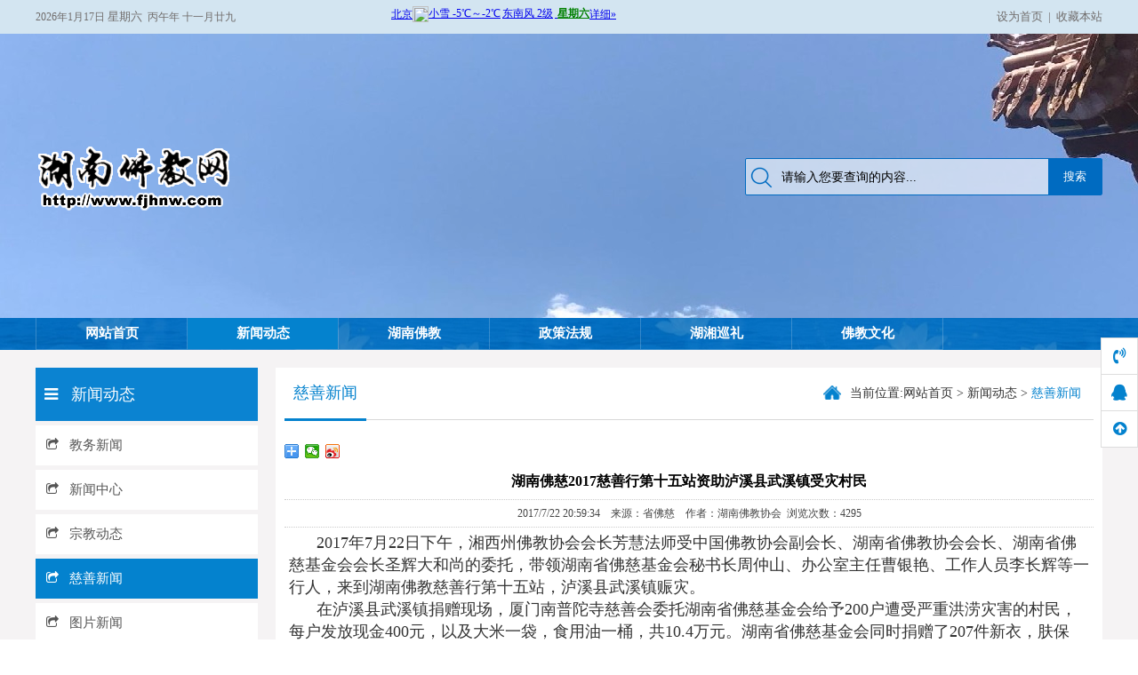

--- FILE ---
content_type: text/html
request_url: http://fjhnw.com/content/?81-106-769.html
body_size: 8456
content:
<!DOCTYPE html PUBLIC "-//W3C//DTD XHTML 1.0 Transitional//EN" "http://www.w3.org/TR/xhtml1/DTD/xhtml1-transitional.dtd">
<html xmlns="http://www.w3.org/1999/xhtml">
<head>
<meta http-equiv="Content-Type" content="text/html; charset=gb2312" />
<title>湖南佛慈2017慈善行第十五站资助泸溪县武溪镇受灾村民</title>
<meta name="keywords" content="佛教,湖南佛教,湖南省佛教协会,长沙佛教,湖南宗教,中国佛教">
<meta name="description" content="2017年7月22日下午，湘西州佛教协会会长芳慧法师受中国佛教协会副会长、湖南省佛教协会会长、湖南省佛慈基金会会长圣辉大和尚的委托，带领湖南省佛慈基金会秘书长周仲山、办公室主任曹银艳、工作人员李长辉等一行人，来到湖南佛教慈善行第十五站，泸溪县武溪镇赈灾。在泸溪县武溪镇捐赠现场，厦门南普陀寺慈善会委托">
<meta name="Author" content="zyzmxy">
<meta http-equiv="X-UA-Compatible" content="ie=edge;chrome=1">
<SCRIPT type=text/javascript >if((navigator.userAgent.match(/(iPhone|iPod|Android|ios)/i))) {
 
location.replace("/show/?81-106-769.html"); 
						
}</SCRIPT>
	
<link rel="stylesheet" type="text/css" href="../images/page.css">
<link href="../images/menu.css" rel="stylesheet" type="text/css" />
<link href="../images/nypage.css" rel="stylesheet" type="text/css" />
<script type="text/javascript" src="../images/jquery-1.8.3.min.js"></script>
<SCRIPT type=text/javascript src="../images/jquery-1.7.2.js"></SCRIPT>
<script src="../images/jquery.superslide.2.1.1.js" type="text/javascript"></script>
<SCRIPT type=text/javascript src="../images/load.js"></SCRIPT>
<SCRIPT language=JavaScript type=text/javascript src="../images/sc.js"></SCRIPT>
<link type="text/css" href="../images/prettyPhoto.css" rel="stylesheet" />
<script type="text/javascript" src="../images/jquery.prettyPhoto.js"></script>
</head>
<body>
<img src="http://www.fjhnw.com/images/hnfjwLOGO.jpg" width="0" height="0" />

<div id="headt"><div id="body_1"><div id="t1"><div class="left"><span style="float:right; margin-top:7px;"><iframe width="450" scrolling="no" height="20" frameborder="0" allowtransparency="true" src="//i.tianqi.com/index.php?c=code&id=1&icon=1&wind=1&num=1&site=12"></iframe></span><script type="text/javascript" src="/images/date.js"></script></div><div class="right"><a class="jr" style="BEHAVIOR: url(#default#homepage)" title=设为首页 
  onclick="this.style.behavior='url(#default#homepage)';this.setHomePage('http://www.fjhnw.com/');return(false);">设为首页</a>&nbsp;&nbsp;|&nbsp;&nbsp;<A title=加入收藏 
  href="#" onclick="AddFavorite('http://www.fjhnw.com/', '湖南佛慈2017慈善行第十五站资助泸溪县武溪镇受灾村民')"  target=_self>收藏本站</a></div>
</div></div></div><div id="flash"><div class="top"><div id="body_1"><div id="logo"><A href="/"><IMG src="/upfile/20220619154236063.png" alt=湖南佛慈2017慈善行第十五站资助泸溪县武溪镇受灾村民    border="0"></A></div><div id="search"><form action="/search/" method="post">
      <input name="Submit" type="submit" class="buttom" value="搜索" />
      <INPUT onBlur="if(this.value=='')this.value='请输入您要查询的内容...';" 
id=myKeyword class=input onFocus="if(this.value=='请输入您要查询的内容...')this.value='';" 
value="请输入您要查询的内容..." size=20 name=myKeyword>
      </form></div></div></div><div class="hyweb">
    <ul class="hywl"><LI style="background-image:url(/upfile/article/20220619153459269.jpg)"></LI><LI style="background-image:url(/upfile/article/20220619160159901.jpg)"></LI><LI style="background-image:url(/upfile/article/20220619154905936.jpg)"></LI></ul> 

  </div>
<script>$(".hyweb").slide({ mainCell:".hywl" , effect:"fold", autoPlay:true, delayTime:1000 , autoPage:true,trigger:"mouserelease" });
    </script></div><div id="dh"><div id="body_1"><DIV id=menu >
<UL>
<LI><A href="/"  class="">网站首页</A> </LI>
    <LI  ><A href="/channel/?81.html"  title="新闻动态" class="sec" >新闻动态</A>
  	<OL >
 <li><a href="/directory/?81-93.html" title="教务新闻"  >教务新闻</a></li> <li><a href="/directory/?81-94.html" title="新闻中心"  >新闻中心</a></li> <li><a href="/directory/?81-105.html" title="宗教动态"  >宗教动态</a></li> <li><a href="/directory/?81-106.html" title="慈善新闻"  >慈善新闻</a></li> <li><a href="/directory/?81-108.html" title="图片新闻"  >图片新闻</a></li> <li><a href="/directory/?81-109.html" title="专题新闻"  >专题新闻</a></li> <li><a href="/directory/?81-110.html" title="视频资讯"  >视频资讯</a></li>  
  </OL>
</li><LI  ><A href="/directory/?163-164.html"  title="湖南佛教" class="" >湖南佛教</A>
  	<OL >
 <li><a href="/directory/?80-90.html" title="湖南佛协"  >湖南佛协</a></li> <li><a href="/directory/?120-121.html" title="湖南佛学院"  >湖南佛学院</a></li> <li><a href="/channel/?82.html" title="《正法眼》刊物"  >《正法眼》刊物</a></li> <li><a href="/directory/?114-115.html" title="湖南佛慈 "  >湖南佛慈 </a></li> <li><a href="/directory/?87-139.html" title="居士学修会"  >居士学修会</a></li> <li><a href="/directory/?86-95.html" title="船山佛教研究中心"  >船山佛教研究中心</a></li> <li><a href="/channel/?89.html" title="地区佛协"  >地区佛协</a></li> <li><a href="/directory/?83-126.html" title="荣誉会长"  >荣誉会长</a></li>  
  </OL>
</li><LI  ><A href="/channel/?84.html"  title="政策法规" class="" >政策法规</A>
  	<OL >
 <li><a href="/directory/?84-131.html" title="宗教政策"  >宗教政策</a></li> <li><a href="/directory/?84-132.html" title="规章制度"  >规章制度</a></li>  
  </OL>
</li><LI  ><A href="/channel/?85.html"  title="湖湘巡礼" class="" >湖湘巡礼</A>
  	<OL >
 <li><a href="/channel/?85.html" title="湖湘道场"  >湖湘道场</a></li> <li><a href="/channel/?88.html" title="三湘人物"  >三湘人物</a></li>  
  </OL>
</li><LI  ><A href="/channel/?144.html"  title="佛教文化" class="" >佛教文化</A>
  	<OL >
 <li><a href="/directory/?144-145.html" title="佛学文摘"  >佛学文摘</a></li> <li><a href="/directory/?144-146.html" title="佛教常识"  >佛教常识</a></li> <li><a href="/directory/?144-147.html" title="禅茶一味"  >禅茶一味</a></li> <li><a href="/directory/?144-148.html" title="佛学问答"  >佛学问答</a></li>  
  </OL>
</li>
  	
  	
 </UL>
<SPAN 
class=clear></SPAN></DIV>
    </div></div><div id="nyweb"><div id="body_1"><div id="nylm"><div id="lefta"><div id="lm-1"><h1><i class="fa fa-bars" aria-hidden="true"></i>&nbsp;&nbsp;&nbsp;新闻动态</h1></div><div id="nylm-1"><div id="lmfl">
  <ul>
       <li ><a href="/directory/?81-93.html" title="教务新闻" ><i class="fa fa-share-square-o" aria-hidden="true"></i>教务新闻</a></li><li ><a href="/directory/?81-94.html" title="新闻中心" ><i class="fa fa-share-square-o" aria-hidden="true"></i>新闻中心</a></li><li ><a href="/directory/?81-105.html" title="宗教动态" ><i class="fa fa-share-square-o" aria-hidden="true"></i>宗教动态</a></li><li  class="sec"><a href="/directory/?81-106.html" title="慈善新闻" ><i class="fa fa-share-square-o" aria-hidden="true"></i>慈善新闻</a></li><li ><a href="/directory/?81-108.html" title="图片新闻" ><i class="fa fa-share-square-o" aria-hidden="true"></i>图片新闻</a></li><li ><a href="/directory/?81-109.html" title="专题新闻" ><i class="fa fa-share-square-o" aria-hidden="true"></i>专题新闻</a></li><li ><a href="/directory/?81-110.html" title="视频资讯" ><i class="fa fa-share-square-o" aria-hidden="true"></i>视频资讯</a></li>
    </ul>
            </div></div>
</div><div id="lefta" class="hg1"><div id="lm-2"><h1 class="bg2"><i class="fa fa-newspaper-o" aria-hidden="true"></i>&nbsp;&nbsp;&nbsp;新闻动态</h1>
</div><div id="nylm-2"><div id="left-n">
            <ul>
                <li><a href="../content/?81-93-505.html" title="万众一心，众志成城坚决遏制疫情蔓延势头---湖南省佛慈基金会捐赠50万元用于支持武汉新型冠状病毒感染的肺炎防控工作"   >万众一心，众志成城坚决遏制疫情蔓延势头---湖...</a></li>
                
                <li><a href="../content/?81-106-846.html" title="湖南佛慈致敬郴州参战老兵公益行动"   >湖南佛慈致敬郴州参战老兵公益行动</a></li>
                
                <li><a href="../content/?81-93-1528.html" title="湖南佛学院举行2023级新生开学典礼"   >湖南佛学院举行2023级新生开学典礼</a></li>
                
                <li><a href="../content/?81-93-501.html" title="长沙市佛协召开会长办公（扩大）会议"   >长沙市佛协召开会长办公（扩大）会议</a></li>
                
                <li><a href="../content/?81-106-842.html" title="湖南佛慈2019慈善行第二十五站圣辉大和尚赴华容开展金秋助学活动"   >湖南佛慈2019慈善行第二十五站圣辉大和尚赴华...</a></li>
                
                <li><a href="../content/?81-94-1524.html" title="湖南省马克思主义宗教学（湘潭大学）研究基地揭牌成立"   >湖南省马克思主义宗教学（湘潭大学）研究基地揭牌...</a></li>
                
                <li><a href="../content/?81-93-497.html" title="湖南省佛教协会举办常务理事学习十九届四中全会学习班"   >湖南省佛教协会举办常务理事学习十九届四中全会学...</a></li>
                
                <li><a href="../content/?81-106-838.html" title="湖南佛慈2019慈善行第二十一站赴衡东县洣水镇洪灾赈济"   >湖南佛慈2019慈善行第二十一站赴衡东县洣水镇...</a></li>
                
                <li><a href="../content/?81-93-1520.html" title="湖南省佛教协会第七届理事会第三次会议在长沙召开"   >湖南省佛教协会第七届理事会第三次会议在长沙召开</a></li>
                
                <li><a href="../content/?81-93-493.html" title="第四届“圣辉功德奖”颁奖仪式在长沙举行"   >第四届“圣辉功德奖”颁奖仪式在长沙举行</a></li>
                </ul>
</ul>
              </div></div></div><div id="lefta" class="hg1"><div id="lxwm_2a"><DIV class=leftlx>
<H5>联系我们</H5>
<DIV class=phone><IMG src="../images/lx_tel.gif"> 
<P>0731-82230062</P></DIV>
<p>
	<strong> 湖南佛教网</strong> 
</p>
<p>
	地址：湖南省长沙市人民东路38号东一时区南栋17楼
</p>
<p>
	电话：0731-82230062
</p>
<p>
	传真：0731-85451633
</p>
<p>
	邮箱：hnfjw111@163.com
</p>
<p>
	联系人：通振法师
</p>
<DIV class=clear></DIV></DIV></div>
                
              </div></div><div id="contain"><div id="contain-1">
                <div id="contain-1-1">
                    慈善新闻</div><div id="contain-1-2">当前位置:<a href="/">网站首页</a>&nbsp;&gt;
               <a href="/channel/?81.html">新闻动态</a>&nbsp;&gt;&nbsp;<a href="/directory/?81-106.html"><span>慈善新闻</span></a>
		</div></div><div id="contain-c" class="hg1"><div id="contain-3"><div class="bdsharebuttonbox">
<a href="#" class="bds_more" data-cmd="more"></a>
<a href="#" class="bds_weixin" data-cmd="weixin" title="分享到微信"></a>
<a href="#" class="bds_tsina" data-cmd="tsina" title="分享到新浪微博"></a>
</div>
  <h1 id="title" class="wow fadeInDown">湖南佛慈2017慈善行第十五站资助泸溪县武溪镇受灾村民</h1>
   <div id="ly">2017/7/22 20:59:34&nbsp;&nbsp;&nbsp;&nbsp;来源：省佛慈&nbsp;&nbsp;&nbsp;&nbsp;作者：湖南佛教协会&nbsp;&nbsp;浏览次数：4295</div>
    
  <div id="nr" class="wow fadeIn"><p style="text-indent:2em"><span style="font-size:18px"> &nbsp;2017年7月22日下午，湘西州佛教协会会长芳慧法师受中国佛教协会副会长、湖南省佛教协会会长、湖南省佛慈基金会会长圣辉大和尚的委托，带领湖南省佛慈基金会秘书长周仲山、办公室主任曹银艳、工作人员李长辉等一行人，来到湖南佛教慈善行第十五站，泸溪县武溪镇赈灾。</span></p><p style="text-indent:2em"><span style="font-size:18px"> &nbsp;在泸溪县武溪镇捐赠现场，厦门南普陀寺慈善会委托湖南省佛慈基金会给予200户遭受严重洪涝灾害的村民，每户发放现金400元，以及大米一袋，食用油一桶，共10.4万元。湖南省佛慈基金会同时捐赠了207件新衣，肤保224瓶。此次共捐赠善款物资合计14.64万元。</span></p><p style="text-indent:2em"><span style="font-size:18px"> &nbsp;泸溪县武溪镇，在今年6月底特大洪涝灾害中，短短一周内，武溪镇先后遭遇了特大暴雨和50年难得一遇的特大洪灾。洪涝灾害造成全镇农作物部分受损，有的农作物受灾后绝收。特大洪灾不仅冲毁部分道路，毁坏部分水渠，而且造成一部分房屋受损倒塌。</span></p><p style="text-indent:2em"><span style="font-size:18px"> &nbsp;湘西州委统战部民宗科长满雁、湘西州民宗委干部余志超、胡彦博、中共泸溪县委常委、县人民政府副县长石宝明、吉首市文广新局干部田果、泸溪县武溪镇党委书记杜方仲等领导参加了此次捐赠活动。</span></p><p style="text-align:center"><img title="湖南佛慈2017慈善行第十五站资助泸溪县武溪镇受灾村民 (1).JPG" src="/upfile/201707/2017072275598329.JPG" /></p><p style="text-align:center"><img title="湖南佛慈2017慈善行第十五站资助泸溪县武溪镇受灾村民 (2).JPG" src="/upfile/201707/2017072275598721.JPG" /></p><p style="text-align:center"><img title="湖南佛慈2017慈善行第十五站资助泸溪县武溪镇受灾村民 (3).JPG" src="/upfile/201707/2017072275599033.JPG" /></p><p style="text-align:center"><img title="湖南佛慈2017慈善行第十五站资助泸溪县武溪镇受灾村民 (4).JPG" src="/upfile/201707/2017072275599817.JPG" /></p><p style="text-align:center"><img title="湖南佛慈2017慈善行第十五站资助泸溪县武溪镇受灾村民 (5).JPG" src="/upfile/201707/2017072275600113.JPG" /></p><p style="text-align:center"><img title="湖南佛慈2017慈善行第十五站资助泸溪县武溪镇受灾村民 (6).JPG" src="/upfile/201707/2017072275600873.JPG" /></p><p style="text-align:center"><img title="湖南佛慈2017慈善行第十五站资助泸溪县武溪镇受灾村民 (7).JPG" src="/upfile/201707/2017072275601129.JPG" /></p><p style="text-align:center"><img title="湖南佛慈2017慈善行第十五站资助泸溪县武溪镇受灾村民 (8).JPG" src="/upfile/201707/2017072275601441.JPG" /></p><p style="text-align:center"><img title="湖南佛慈2017慈善行第十五站资助泸溪县武溪镇受灾村民 (9).JPG" src="/upfile/201707/2017072275601673.JPG" /></p><p style="text-align:center"><img title="湖南佛慈2017慈善行第十五站资助泸溪县武溪镇受灾村民 (10).JPG" src="/upfile/201707/2017072275601921.JPG" /></p><p> </p></div>

<script>
window._bd_share_config={
        "common":{
            "bdPopTitle":"您的自定义pop窗口标题",
            "bdSnsKey":{},
            "bdText":"此处填写自定义的分享内容", 
            "bdMini":"2",
            "bdMiniList":false,
            "bdPic":"http://www.fjhnw.com/upfile/201707/2017072275619625.JPG", /* 此处填写要分享图片地址 */
            "bdStyle":"0",
            "bdSize":"16"
            },
        "share":{}
};
with(document)0[
                (getElementsByTagName('head')[0]||body).
                appendChild(createElement('script')).
                src='http://bdimg.share.baidu.com/static/api/js/share.js?v=89860593.js?cdnversion='+~(-new Date()/36e5)
];
        </script><div align="left" style="height:25px; line-height:25px;"><b>上一篇：</b>
    <a href=?81-106-770.html>湖南佛慈2017慈善行第十六站资助沅陵县民溪口镇3个村受灾村民</a>
    </div><div align="left"  style="height:25px; line-height:25px;"><b>下一篇：</b>
      <a href=?81-106-768.html>湖南佛慈2017慈善行第十四站资助吉首市周家寨200户受灾村民</a>
      </div>
            </div><div id="nyxg" class="wow fadeInUp"><div id="nyxg_1"><h2><i class="fa fa-retweet" aria-hidden="true"></i>&nbsp;&nbsp;相关信息</h2></div><div id="nyxg_2"><div id="news-3"><ul> <LI><a href="/content/?81-106-892.html" title="湖南佛慈再出手 捐赠30万元支持张家界抗疫" >湖南佛慈再出手 捐赠30万元支持张家界抗疫</A></LI> <LI><a href="/content/?81-106-884.html" title="2021慈善行第十一站 资助桑植洪家关白族乡实竹坪村" >2021慈善行第十一站 资助桑植洪家关白族乡实竹坪..</A></LI> <LI><a href="/content/?81-106-1566.html" title="湖南佛教界为甘肃青海地震灾区的第二批48万余元善款已送到湖南省红十字会" >湖南佛教界为甘肃青海地震灾区的第二批48万余元善款..</A></LI> <LI><a href="/content/?81-106-876.html" title="圣辉长老带领省佛慈工作人员慰问花垣麻风村" >圣辉长老带领省佛慈工作人员慰问花垣麻风村</A></LI> <LI><a href="/content/?81-106-1558.html" title="省佛慈慰问邵阳地区年老僧尼" >省佛慈慰问邵阳地区年老僧尼</A></LI> <LI><a href="/content/?81-106-868.html" title="重阳将至 圣辉大和尚前往长沙市康怡助老服务中心看望居住老人" >重阳将至 圣辉大和尚前往长沙市康怡助老服务中心看望..</A></LI> <LI><a href="/content/?81-106-860.html" title="湖南佛教界“2020救灾帮困助学慈善行”对衡阳江华江永等地洪涝受灾群众开展帮扶" >湖南佛教界“2020救灾帮困助学慈善行”对衡阳江华..</A></LI> <LI><a href="/content/?81-106-852.html" title="湖南佛教界：众志成城抗疫情，大爱无疆行义举" >湖南佛教界：众志成城抗疫情，大爱无疆行义举</A></LI> <LI><a href="/content/?81-106-844.html" title="湖南省佛慈基金会康盛公益基金启动暨关爱贫困尿毒症患者专项行动正式启动" >湖南省佛慈基金会康盛公益基金启动暨关爱贫困尿毒症患..</A></LI> <LI><a href="/content/?81-106-836.html" title="湖南佛慈2019慈善行第十九站资助张家界永定区麻风村" >湖南佛慈2019慈善行第十九站资助张家界永定区麻风..</A></LI>
</ul>
      </div></div></div>
            
        </div></div></div></div><div id="dibu"><div id="body_1"><div id="bottom"><div class="dlogo"><img src="/upfile/20220619154330174.png" /></div><div class="part1"><div class="menu"><a href="/">网站首页</a><A href="/channel/?81.html"  title="新闻动态">新闻动态</A><A href="/directory/?163-164.html"  title="湖南佛教">湖南佛教</A><A href="/channel/?84.html"  title="政策法规">政策法规</A><A href="/channel/?85.html"  title="湖湘巡礼">湖湘巡礼</A><A href="/channel/?144.html"  title="佛教文化">佛教文化</A></div><div class="copyright">opyright 2009-2025 FJHNW.COM Inc. All Rights Reserved 湖南佛教网 版权所有<br />
地址：湖南省长沙市人民东路38号东一时区南栋17楼&#160;&#160;邮编：410007&#160;&#160;电话：0731-85453633&#160; 传真：0731-85451633<br />
邮箱：854185715@qq.com&#160;&#160;联系人：通振法师&#160;&#160;QQ:<a target="_blank" href="http://wpa.qq.com/msgrd?v=3&uin=854185715&site=qq&menu=yes"><img border="0" src="http://wpa.qq.com/pa?p=2:854185715:46" alt="QQ在线联系" title="点击这里给我发消息" /></a>&#160;&#160;<a target="_blank" href="http://wpa.qq.com/msgrd?v=3&uin=2531254809&site=qq&menu=yes"><img border="0" src="http://wpa.qq.com/pa?p=2:2531254809:46" alt="QQ在线联系" title="点击这里给我发消息" /></a><br />
<a href="https://beian.miit.gov.cn/" target="_blank">湘ICP备12009757号-2 </a>&#160; &#160;互联网宗教信息服务许可证 编号：湘（2022）000031<img src="http://www.fjhnw.com/plug/spider/call.asp" border="0" width="0" height="0" /></div>
  </div></div></div></div><DIV class="izl-rmenu web_xs" id="izl_rmenu"><DIV class="btn btn-phone"><i class="fa fa-volume-control-phone" aria-hidden="true"></i>
<DIV class="phone" style="display: none;">0731-82230062</DIV></DIV> <DIV class="btn btn-qq"><i class="fa fa-qq" aria-hidden="true"></i>
<DIV class="qq" style="display: none;"><a target="_blank" href="http://wpa.qq.com/msgrd?v=3&amp;uin=854185715&amp;site=qq&amp;menu=yes"><p><img src="/images/button_old_41.gif" align="absmiddle">&nbsp;&nbsp;QQ客服</p>
</a><a target="_blank" href="http://wpa.qq.com/msgrd?v=3&amp;uin=2531254809&amp;site=qq&amp;menu=yes"><p><img src="/images/button_old_41.gif" align="absmiddle">&nbsp;&nbsp;QQ客服</p>
</a></DIV></DIV> 
<DIV class="btn btn-wx" style="display:none"><i class="fa fa-weixin" aria-hidden="true"></i><IMG title="二维码" class="pic" style="display: none;" alt="二维码" 
src="/upfile/20181220111313576.jpg"></DIV>
<DIV class="btn btn-top" style="display: block;"><i class="fa fa-arrow-circle-up" aria-hidden="true"></i></DIV>
 </DIV>
<SCRIPT src="/images/common.js" type="text/javascript"></SCRIPT><script type="text/javascript">
$(document).ready(function(){	
	$("area[rel^='prettyPhoto']").prettyPhoto();
	$(".picd:first a[rel^='prettyPhoto']").prettyPhoto({animation_speed:'fast',slideshow:10000, hideflash: true});
})</script>  
</body>
</html>








--- FILE ---
content_type: text/css
request_url: http://fjhnw.com/images/page.css
body_size: 2087
content:
@import url("font-awesome.min.css");
/* CSS Document */
body {
	margin-left: 0px;
	margin-top: 0px;
	margin-right: 0px;
	margin-bottom: 0px;
	font-size:12px;
	color:#555;
	font-family:"Microsoft YaHei", "微软雅黑";
	background-color: #FFFFFF;
	line-height:24px;
}
input,button,textarea,select{font-family:"Microsoft YaHei", "微软雅黑";}
UL {list-style-type:none;}
UL,p,li,form,h1,h2,h3,h4,h5,dd,dl,dt,ol{
	PADDING-BOTTOM: 0px; MARGIN: 0px; PADDING-LEFT: 0px; PADDING-RIGHT: 0px; PADDING-TOP: 0px
}
video{ width:100%; z-index:1000;}
video::-webkit-media-controls-enclosure { overflow:hidden;    }
video::-webkit-media-controls-panel {
        width: calc(100% + 30px);
    }
img{ border:0px;}
#headt{
	width:100%;
	float:left;
	height:38px; background-color:#D3E5F1;
	 min-width:1200px;
	}
#dh{
	width:100%;
	float:left;
	min-width:1200px;
	background-color:#0068B7;
	background-image: url(mbg.jpg);
	background-repeat: repeat-x;
	background-position: left center;
}
#flash{
	width:100%;
	float:left;
 min-width:1200px; position:relative;
}
#flash .top{ width:100%; position:absolute; left:0px; top:120px; z-index:20;}
#nyweb{
	 width:100%; float:left; padding-top:20px; padding-bottom:20px; min-width:1200px; background-color:#F5F3F4;
}
.hyweb { width:100%; height:320px; float:left; overflow:hidden; }
.hyweb li{ width:100%; height:320px;
	background-repeat: no-repeat;
	background-position: center top; text-align:center;
}
.hyweb li img{ border:0px;  width:100%; height:360px}
.hyweb li A{ width:100%;height:320px; display:block; margin:auto; OVERFLOW: hidden;}
/*数字按钮样式*/
.hyweb .num { width:100%; left:0px; bottom:15px; text-align:center; height:20px; display:none;line-height:20px; position: absolute; z-index: 10;	}
.hyweb .num li {display:inline-block; display:none;
	text-align:center;
	width:12px;
	height: 12px;
	line-height:0px;
	overflow:hidden;
	text-align:center;
	margin-right:4px;
	margin-left:4px;
	cursor:pointer;
	font-family: Arial, Helvetica, sans-serif;
	font-size:0px;
	overflow:hidden; transition:all 0.3s ease-in-out 0s;border-radius:14px; border:#063D80 solid 2px;	filter: Alpha(Opacity=90);
-moz-opacity:0.9; 		opacity:0.9;
}
.hyweb .num li.on {
		border:#FC5A01 solid 2px
} /*当前项*/
#hyweb{ width:100%; float:left; padding-top:20px; padding-bottom:20px; min-width:1200px; background-color:#F5F3F4;}

#body_1{width:1200px; margin-left:auto; margin-right:auto;}
#dibu{
	width:100%;
	float:left;
	background-color:#0068B7;
	padding-top:35px;
	padding-bottom:35px;
	border-top:#1485D1 solid 3px;
	background-image: url(fbg.jpg);
	background-repeat: no-repeat;
	background-position: center top;background-size:cover;
}
#t1{ width:1200px; float:left; line-height:38px; color:#706C6B; font-size:13px;}

#t1 .left{
	float:left;
	width:850px;
	float:left;
	}
#t1 .right{  float:right; text-align:right;}
#t1 .right span{margin-right:10px; margin-left:10px;}
#t1 .right A{;display:inline-block; text-align:center; font-size:13px; line-height:38px; color:#706C6B;}
#t1 .right A:hover{color:#1585CF;}
#logo{ width:600px;
	float:left;
	overflow:hidden;

}
#logo img{ float:left; height:81px; border:0px;}
#search{
	width:400px;
	float:right;
	border:0px;
	height:40px; border:#006BC1 solid 1px;background-color:rgba(255,255,255,0.6);border-radius:2px; margin-top:40px; margin-top:20px;
}
#search .input{
	width:290px;
	color:#999;
	padding-left:40px;
	padding-right:10px;
	height:40px;
	font-size:14px;
	float:right; color:#000;
	font-family:"Microsoft YaHei", "微软雅黑", "黑体";
	border:0px;
	background:none;outline:none;	background-image: url(so.png);
	background-repeat: no-repeat;
	background-position:5px center;
}
#search .buttom{
	width:60px;
	height:40px;
	cursor:pointer;
	border:0px;
	margin:0px;
	padding:0px;
	float:right;
 background-color:#006BC1 ; color:#fff;outline:none;
}
#link{
	width:1200px;
	float:left;
	background-image: url(l-1.jpg);
	background-repeat: repeat-y;
	background-position: left top; background-color:#fff; position:relative;
}
#link_1{ width:144px; height:54px; 
	background-image: url(yqlj.jpg);
	background-repeat: no-repeat;
	background-position: left center; position:absolute; left:0px; top:0px; height:100%;
}
#link_2{ width:1020px; float:right; padding:12px;}
#link_3{ width:1020px; float:left; line-height:30px; font-size:15px;}
#link_3 A{  margin-right:6px; margin-right:6px; display:block; float:left;}
#link_3 A:hover{color:#0067A4;}
#link_4{ width:400px; float:right;}
#link_4 select{ border:#ddd solid 1px; line-height:32px; height:32px; width:185px;  background-color:#fff;}
#bottom{
	width:1200px;
	float:left;
	line-height:22px; 

}
#bottom .dlogo{ float:left; width:239px;}
#bottom .dlogo img{ max-width:95%; margin-top:45px; }
#bottom .part1{ float:left; margin-left:30px; width:931px;}
#bottom .menu{ width:931px; float:left;text-align:left; background-color:rgba(255,255,255,0.1); color:#fff;line-height:30px; font-size:14px; font-weight:bold;  margin-bottom:15px; }
#bottom .menu A{ color:#fff; width:133px; float:left; text-align:center;}
#bottom .menu A:hover{	text-decoration: underline;}
#bottom .copyright {float:left;width:931px;
	text-align:left;
	LINE-HEIGHT: 25px;
	color: #fff;
	font-size:14px;

}
#bottom .copyright A{ color:#fff;}
a:link {
	text-decoration: none;
	color:#555;
}
a:visited {
	text-decoration: none;
	color:#555;
}
a:hover {
	color:#0482CE;
}
.hg2{ margin-top:25px;}
.hg{ margin-top:15px;}
.hg1{ margin-top:12px;}
.izl-rmenu {
	position: fixed;
	right: 0;
	bottom: 30%;
	z-index: 999; background-color:#fff;width: 42px;
}
.izl-rmenu .btn {
	width: 40px;
	height: 40px;
	cursor: pointer;
	position: relative; border:#ddd solid 1px; margin-top:-1px; text-align:center;color:#0482CE; background-color:#fff; line-height:40px;
}
.izl-rmenu .btn:hover{ color:#fff; border:#207CC1 solid 1px;}
.izl-rmenu .btn i{ font-size:18px; line-height:40px;}
.izl-rmenu .btn-qq {
}
.izl-rmenu .btn-qq:hover {
background-color: #1E79BA;
}
.izl-rmenu a.btn-qq, .izl-rmenu a.btn-qq:visited {

}
.izl-rmenu .btn-wx {

}
.izl-rmenu .btn-wx:hover {
	background-color: #1E79BA;
}
.izl-rmenu .btn-wx .pic {
	position: absolute;
	left: -120px;
	top: -1px;
	display: none;
	width: 120px;
	height: 120px;
}
.izl-rmenu .btn-phone {

}
.izl-rmenu .btn-phone:hover {
	background-color: #1E79BA;
}
.izl-rmenu .btn-phone .phone {
background-color:#1E79BA;
	position: absolute;
	width: 180px;
	left: -180px;
	top: -1px;
	line-height: 41px;
	color: #FFF;
	font-size: 18px;
	text-align: center;
	display: none;
}
.izl-rmenu .btn-qq .qq {
background-color:#1E79BA;
	position: absolute;
	width: 100px;
	left: -100px;
	top: -1px;
	line-height: 41px;
	color: #FFF;
	font-size: 14px;
	text-align: center;
	display: none;
}
.izl-rmenu .btn-qq .qq p{  color:#fff;}
.izl-rmenu .btn-top {
	display: none;
}
.izl-rmenu .btn-top:hover {
	background-color:#1E79BA; color:#fff;
}